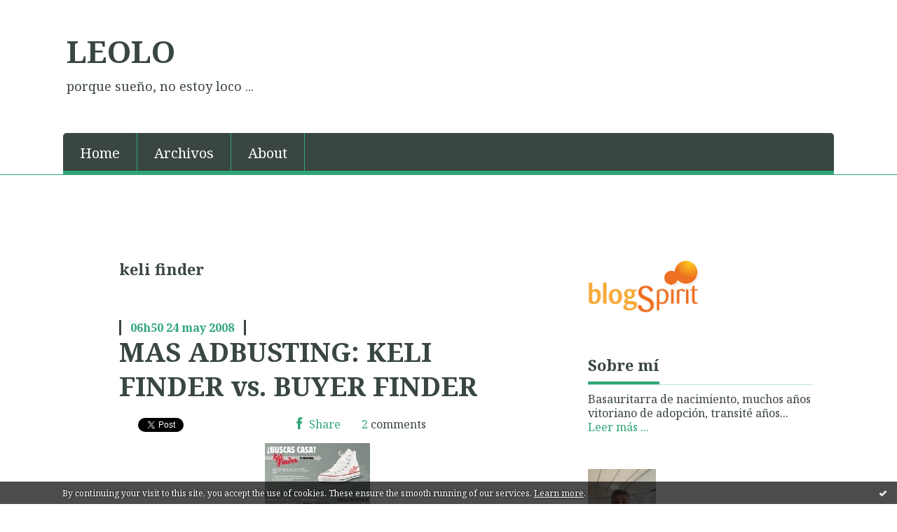

--- FILE ---
content_type: text/html; charset=utf-8
request_url: http://leolo.blogspirit.com/tag/keli+finder
body_size: 10248
content:
<!DOCTYPE html>
<!--[if lte IE 6]><html class="ie6 ie67 ie678" lang="es"><![endif]-->
<!--[if IE 7]><html class="ie7 ie67 ie678" lang="es"><![endif]-->
<!--[if IE 8]><html class="ie8 ie678" lang="es"><![endif]-->
<!--[if IE 9]><html class="ie9" lang="es"><![endif]-->
<!--[if (gt IE 9)|!(IE)]<!--><html lang="es"><!--<![endif]-->
<head>
<meta charset="UTF-8"/>
<title>keli finder - LEOLO</title>
<meta name="viewport" content="width=device-width,initial-scale=1"/>
<meta name="description" content="porque sueño, no estoy loco ..."/>
<meta name="keywords" content="keli finder, lozone"/>
<meta name="robots" content="index,follow"/>
<link rel="stylesheet" href="https://static.blogspirit.com/backend/skins/skin8/2da575.css"/>
<link rel="stylesheet" href="/style.css?1728297929"/>
<!--[if (gt IE 8)|!(IE)]<!-->
<link href="https://fonts.googleapis.com/css?family=Noto+Serif:400,400italic,700,700italic|" rel="stylesheet"/>
<!--<![endif]-->
<!--[if lte IE 8]>
<link href="https://fonts.googleapis.com/css?family=Noto+Serif:400" rel="stylesheet"/>
<link href="https://fonts.googleapis.com/css?family=Noto+Serif:400italic" rel="stylesheet"/>
<link href="https://fonts.googleapis.com/css?family=Noto+Serif:700" rel="stylesheet"/>
<link href="https://fonts.googleapis.com/css?family=Noto+Serif:700italic" rel="stylesheet"/>
<![endif]-->
<link rel="stylesheet" href="https://static.blogspirit.com/backend/css/font/font-awesome.min.css"/>
<!--[if IE 7]><link rel="stylesheet" href="https://static.blogspirit.com/backend/css/font/font-awesome-ie7.min.css"/><![endif]--><link rel="shortcut icon" href="https://static.blogspirit.com/backend/graphics/favicon.ico"/>
<link rel="alternate" type="application/atom+xml" title="Atom" href="http://leolo.blogspirit.com/atom.xml"/>
<link rel="alternate" type="application/rss+xml" title="RSS" href="http://leolo.blogspirit.com/index.rss"/>
<link rel="EditURI" type="application/rsd+xml" title="RSD" href="https://www.blogspirit.com/admin/rsd/98967"/>
<link rel="start" href="http://leolo.blogspirit.com/" title="Home"/>
<link rel="canonical" href="http://leolo.blogspirit.com/tag/keli+finder"/>
<!--[if lt IE 9]><script src="http://html5shiv.googlecode.com/svn/trunk/html5.js"></script><![endif]-->
<!-- start script --><script src="//platform.linkedin.com/in.js"></script><!-- end script --><style type="text/css">#banner-blogspirit-container img {    border-width: 0;}#banner-blogspirit-container {    border-bottom: 2px solid #7c7db4;    text-align: left;    background-color: #b6addb;    display: none;}#banner-blogspirit-left {    text-align: left;    background-color: transparent;    display: inline;}#banner-blogspirit-right {    float:right;    background-color:transparent;    display: inline;}</style>
<style type="text/css">
body {
margin-bottom: 0px;
}
#footer {
clear: both;
text-align: center;
font-size: 65%;
width: auto;
margin: 2em auto 0px auto;
color: #000;
line-height: 210%;
display: block;
padding: 5px 15px;
background: #fff;
border-top: 1px solid #000;
}
#footer a {
color: #000;
text-decoration: underline;
background-color: transparent;
display: inline;
}
#footer a:hover {
color: #000;
text-decoration: underline;
background-color: transparent;
display: inline;
}
</style>
</head><body id="page-tag" itemscope="itemscope" itemtype="http://schema.org/WebPage">
<div data-cookie="off"><p data-close><a href="#" title="I have read this message"><span class="ui-icon ui-icon-check">Ok</span></a></p><p data-text>By continuing your visit to this site, you accept the use of cookies. These ensure the smooth running of our services. <a href="http://starter.blogspirit.com/cookies.html" title="Learn more about cookies" target="_blank">Learn more</a>.</p></div><style>[data-cookie]{display:none;position:fixed;backface-visibility:hidden;bottom:0;left:0;width:100%;background:black;background:url([data-uri]);color:white;padding:.5em 0;text-align:center;z-index:9999;}
[data-cookie~="on"]{display:block;}
[data-cookie] p{color:white;font-size:12px;margin:0;padding:0 .5em;line-height:1.3em;text-shadow:1px 0 3px rgba(0,0,0,1);}
[data-cookie] a{color:white;}
[data-cookie] [data-text]{margin:1px auto 0;text-align:left;max-width:980px;}
[data-cookie] [data-close]{float:right;margin:0 .5em;}
[data-cookie] .ui-icon{background-image: url(//download.jqueryui.com/themeroller/images/ui-icons_ffffff_256x240.png);}
.ui-icon-check {background-position: -64px -144px;}
.ui-icon {height: 16px;width: 16px;}
.ui-icon {background-repeat: no-repeat;display: block;overflow: hidden;text-indent: -99999px;}
@media print {[data-cookie]{display:none;}}
</style>
<div class="wrapper">
<div class="container">
<!--[if lte IE 7><p class="alert">You are using an <strong>outdated</strong> browser. Please <a href="http://browsehappy.com/" target="_blank">upgrade your browser</a>.</p><![endif]-->
<a href="#content" class="skip-link" accesskey="s">Skip to content</a>
<header class="header-main" role="banner" itemscope="itemscope" itemtype="http://schema.org/WPHeader">
<div class="main-inner">
<!-- start top --><div class="row-fluid"><div class="span9"><!-- widget heading on -->
<div class="box box-heading" id="box-heading-11154">
<div class="box-header">
<h1><a href="http://leolo.blogspirit.com/">LEOLO</a></h1>
</div>
<div class="box-body">
<h2>porque sueño, no estoy loco ...</h2>
</div>
</div>
<!-- widget heading off --></div></div><div class="row-fluid"><div class="span12"><!-- widget menu on -->
<div role="navigation" class="box box-menu box-menu-sticky" id="box-menu-11156">
<div class="box-body">
<span class="menu-switcher" id="display-navigation"><i class="icon icon-reorder"></i></span><nav role="navigation" id="navigation-to-display">
<ul role="menu">
<li role="menuitem"><a href="/">Home</a></li>
<li class="masked-on-mobile" role="menuitem"><a href="/archives">Archivos</a></li>
<li role="menuitem"><a href="/about.html">About</a></li>
<li class="revealed-on-mobile" role="menuitem" tabindex="-1"><a href="http://leolo.blogspirit.com/">Notas</a></li>
<li class="revealed-on-mobile" role="menuitem" tabindex="-1"><a href="http://leolo.blogspirit.com/archives#archive-categories">Categorías</a></li><li class="revealed-on-mobile" role="menuitem" tabindex="-1"><a href="http://leolo.blogspirit.com/archives#archive-months">Archivos</a></li>
</ul>
</nav>
</div>
</div>
<!-- widget menu off --></div></div><!-- end top --></div>
</header>
<div class="body-main" role="main">
<div class="main-inner">
<div class="row-fluid">
<div class="span8">
<main role="main">
<article class="content" id="content" itemprop="mainContentOfPage">
<header class="content-header">
<h1>keli finder</h1>
</header>
<div class="content-body">
<ul role="list" class="articles-list">
<li role="listitem">
<!-- widget article on -->
<article class="box box-article" role="article" id="article1555187" itemscope="itemscope" itemtype="http://schema.org/BlogPosting" data-url="http://leolo.blogspirit.com/archive/2008/05/21/mas-adbusting-kellyfinder.html">
<header class="box-header">
<div class="pre-article-title">
<div><!-- start post 1 --><!-- end post 1 --></div>
</div>
<span class="date box-article-date">
<time pubdate="pubdate" datetime="2008-05-24T06:50:00" itemprop="datePublished">
<span class="date-hour-minute">06h50</span>
<span class="date-day">24</span>
<span class="date-month-year">may 2008</span>
</time>
</span>
<h1 itemprop="name headline"><a href="http://leolo.blogspirit.com/archive/2008/05/21/mas-adbusting-kellyfinder.html">MAS ADBUSTING: KELI FINDER vs. BUYER FINDER</a></h1>
<div class="post-article-title">
<div><!-- start post 2 --><span class="box-article-link box-article-linkedin">
<script type="IN/Share" data-url="http://leolo.blogspirit.com/archive/2008/05/21/mas-adbusting-kellyfinder.html"></script>
</span><span class="box-article-link box-article-twitter">
<a href="https://twitter.com/share" class="twitter-share-button" data-url="http://leolo.blogspirit.com/archive/2008/05/21/mas-adbusting-kellyfinder.html" data-text="MAS ADBUSTING: KELI FINDER vs. BUYER FINDER" data-lang="es" data-count="horizontal">Tweet</a>
<script>!function(d,s,id){var js,fjs=d.getElementsByTagName(s)[0],p=/^http:/.test(d.location)?'http':'https';if(!d.getElementById(id)){js=d.createElement(s);js.id=id;js.src=p+'://platform.twitter.com/widgets.js';fjs.parentNode.insertBefore(js,fjs);}}(document, 'script', 'twitter-wjs');</script>
</span><span class="box-article-link box-article-facebook-like">
<iframe src="https://www.facebook.com/plugins/like.php?href=http%3A%2F%2Fleolo.blogspirit.com%2Farchive%2F2008%2F05%2F21%2Fmas-adbusting-kellyfinder.html&amp;layout=button_count&amp;show_faces=false&amp;width=100&amp;action=like&amp;colorscheme=light" scrolling="no" frameborder="0" allowTransparency="true" style="width:100px;height:22px"></iframe>
</span><span class="box-article-link box-article-facebook-share">
<a href="http://www.facebook.com/share.php?u=http%3A%2F%2Fleolo.blogspirit.com%2Farchive%2F2008%2F05%2F21%2Fmas-adbusting-kellyfinder.html&amp;t=MAS+ADBUSTING%3A+KELI+FINDER+vs.+BUYER+FINDER" target="_blank" rel="nofollow">
<span class="icon icon-facebook"></span>
<span class="social-action">Share</span>
</a>
</span><span class="box-article-link box-article-comments">
<a href="http://leolo.blogspirit.com/archive/2008/05/21/mas-adbusting-kellyfinder.html#article-comments" rel="nofollow">
<span class="article-comments-pre"></span>
<span class="article-comments-count">2</span>&nbsp;<span class="article-comments-post">comments</span>
</a>
</span>
<!-- end post 2 --></div>
</div>
</header>
<section class="clearfix box-body" itemprop="articleBody">
<div style="text-align: center"> <div style="text-align: center"><a href="http://www.vivienda.es/es/index.php?option=com_content&amp;task=view&amp;id=542&amp;Itemid=178"><img name="media-193540" src="http://leolo.blogspirit.com/media/02/00/64a9fe4cbe4433638727d71d6d6ae121.jpg" alt="f03eaec905957e836cc3e1acd10d1eaa.jpg" style="margin: 0.7em 0px; border-width: 0px" id="media-193540" /></a></div> </div> <p><strong>¿Os acordáis de aquella campaña del Ministerio de la Vivienda en la que te regalaban unas zapatillas tipo Converse para que te pateases tu ciudad o pueblo a la búsqueda de una vivienda?</strong>La campaña debió ser tan contraproducente que hoy solo se puede encontrar un link en la web del Ministerio (<a href="http://www.vivienda.es/es/index.php?option=com_content&amp;task=view&amp;id=542&amp;Itemid=178">1</a>) y al portal <a href="http://www.kelifinder.com/">www.kelifinder.com</a> discretamente lo retiraron de la circulación.</p> <p><a href="http://buyerfinder.awardspace.com/"></a></p> <div style="text-align: center"><a href="http://buyerfinder.awardspace.com/"><img name="media-193541" width="150" src="http://leolo.blogspirit.com/media/00/01/1e2ec7906501c90717abbd67919b3091.png" alt="57916accd5fb1e51372c3612bba398a8.png" height="131" style="margin: 0.7em 0px; width: 150px; height: 131px; border-width: 0px" id="media-193541" /></a></div> <p>Pues bien, <strong>un grupo de contrapublicitarios-activistas políticos ha dado a luz el contraKeliFinder en la forma del</strong> <a href="http://buyerfinder.awardspace.com/"><strong>BUYER FINDER.</strong></a></p> <p><strong><font color="#000080">Este contranuncio dice tanto con tan pocas palabras ...</font></strong></p> <p><strong><font color="#000080">Gracias a sus autores.</font></strong></p> <p><span class="technoratitag"><span class="technoratitag"><span class="technoratitag"><strong><u>ARTICULOS ANTERIORES EN ESTE BLOG QUE TRATAN DE&nbsp;TEMAS RELACIONADOS&nbsp;Y QUE PUEDE INTERESARTE:</u></strong></span></span></span></p> <ul> <li><a href="http://leolo.blogspirit.com/archive/2008/05/20/adbusting-tambien-en-espa%C3%B1a.html">ADBUSTING TAMBIEN EN ESPAÑA</a></li> <li><span class="technoratitag"><a href="http://leolo.blogspirit.com/archive/2008/05/17/no-logo-de-naomi-klein.html">NO LOGO DE NAOMI KLEIN</a></span></li> </ul> <p><span class="technoratitag">Technorati Tags: <a rel="tag" href="http://www.technorati.com/tags/keli+finder">keli finder</a>, <a rel="tag" href="http://www.technorati.com/tags/buyer+finder">buyer finder</a>, <a rel="tag" href="http://www.technorati.com/tags/adbusting">adbusting</a>, <a rel="tag" href="http://www.technorati.com/tags/subvertising">subvertising</a>, <a rel="tag" href="http://www.technorati.com/tags/contrapublicidad">contrapublicidad</a>, <a rel="tag" href="http://www.technorati.com/tags/pol%C3%ADticas+p%C3%BAblicas+de+vivienda">políticas públicas de vivienda</a></span></p>
</section>
<section class="article-bottom">
<div><!-- start post 3 --><span class="box-article-link box-article-permalink">
<a href="http://leolo.blogspirit.com/archive/2008/05/21/mas-adbusting-kellyfinder.html" id="a0"><i class="icon icon-link"></i> Permalink</a>
</span><!-- widget categories on -->
<span class="box-article-link box-article-categories">Categories: <a href="http://leolo.blogspirit.com/vivienda_urbanismo_ot_y_ma">Vivienda, Urbanismo, OT y MA</a></span><!-- widget categories off --><!-- widget tags on -->
<span class="box-article-link box-article-tags" itemprop="keywords">Tags:  <a href="http://leolo.blogspirit.com/tag/keli+finder">keli finder</a>, <a href="http://leolo.blogspirit.com/tag/buyer+finder">buyer finder</a>, <a href="http://leolo.blogspirit.com/tag/adbusting">adbusting</a>, <a href="http://leolo.blogspirit.com/tag/subvertising">subvertising</a>, <a href="http://leolo.blogspirit.com/tag/contrapublicidad">contrapublicidad</a>, <a href="http://leolo.blogspirit.com/tag/pol%C3%ADticas+p%C3%BAblicas+de+vivienda">políticas públicas de vivienda</a></span><!-- widget tags off --><!-- end post 3 --></div>
</section>
<footer class="box-footer">
</footer>
</article>
<!-- widget article off --></li>
</ul>
</div>
<footer class="content-footer">
</footer>
</article>
</main>
</div>
<div class="span4">
<aside role="complementary" class="aside aside-1" itemscope="itemscope" itemtype="http://schema.org/WPSideBar">
<!-- start column 1 --><!-- widget powered by on -->
<article class="box box-by" id="box-by-56631">
<div class="box-body">
<p class="description">
<a href="https://www.blogspirit.com/" class="by-blogspirit"><img src="https://static.blogspirit.com/backend/images/front/blogspirit.png" alt=""/></a>
</p>
</div>
</article>
<!-- widget powered by off --><!-- widget about on -->
<article class="box box-about" id="box-about-11124">
<header class="box-header">
<h1><i class="icon icon-info-sign"></i><span class="box-title-text">Sobre mí</span></h1>
</header>
<div class="box-body">
<p class="description" itemscope="itemscope" itemtype="http://schema.org/AboutPage">
<span itemprop="description"> Basauritarra de nacimiento, muchos años vitoriano de adopción, transité años...</span>
<a href="http://leolo.blogspirit.com/about.html" itemprop="url">
Leer más ...</a>
</p>
</div>
</article>
<!-- widget about off --><!-- widget yourphoto on -->
<article class="box box-photo" id="box-photo-11145">
<div class="box-body">
<figure>
<span class="picture">
<img src="http://leolo.blogspirit.com/media/01/01/2794447139.jpg" width="97" height="130" alt="Javier Burón Cuadrado"/>
</span>
</figure>
</div>
</article>
<!-- widget yourphoto off -->
<!-- widget custom on -->
<article class="box box-custom" id="box-custom-11179">
<div class="box-body clearfix">
<a href="http://www.linkedin.com/profile/edit?trk=hb_tab_pro_top//" target="_blank">Mi Linkedin</a><br/>
</div>
</article>
<!-- widget custom off --><!-- widget custom on -->
<article class="box box-custom" id="box-custom-11176">
<div class="box-body clearfix">
<a href="https://twitter.com/javierburonc/" target="_blank">Mi Twitter</a><br/>
</div>
</article>
<!-- widget custom off --><!-- widget custom on -->
<article class="box box-custom" id="box-custom-11175">
<div class="box-body clearfix">
<a href="https://www.facebook.com/home.php#!/profile.php?id=100001200701039/" target="_blank">Mi Facebook</a><br/>
</div>
</article>
<!-- widget custom off --><!-- widget custom on -->
<article class="box box-custom" id="box-custom-11174">
<div class="box-body clearfix">
<a href="http://www.slideshare.net/javierburonc/" target="_blank">Mi Slideshare</a><br/>
</div>
</article>
<!-- widget custom off --><!-- widget posts on -->
<article class="box box-post" id="box-post-11147">
<header class="box-header">
<h1><i class="icon icon-comment"></i><span class="box-title-text">Notas recientes</span></h1>
</header>
<div class="box-body">
<ul role="list" class="list-dated recent-posts-list">
<li role="listitem">
<article class="recent-post" role="article" id="recent-post3136669" itemscope="itemscope" itemtype="http://schema.org/BlogPosting" data-url="http://leolo.blogspirit.com/archive/2019/04/12/cinco-pensamientos-magicos-a-evitar-en-materia-de-vivienda-y-3136669.html">
<header class="recent-post-header">
<span class="date recent-post-date">
<time pubdate="pubdate" datetime="2019-04-12T08:12:00" itemprop="datePublished">
<span class="date-hour-minute">08h12</span>
<span class="date-day">12</span>
<span class="date-month-year">abr 2019</span>
</time>
</span>
<h1 class="recent-post-title"><a href="http://leolo.blogspirit.com/archive/2019/04/12/cinco-pensamientos-magicos-a-evitar-en-materia-de-vivienda-y-3136669.html">CINCO PENSAMIENTOS MAGICOS A EVITAR EN MATERIA...</a></h1>
</header>
<div class="recent-post-body">
<p>   
Esta semana  eldiario.es  me ha publicado un...<p>
</div>
</article>
</li>
<li role="listitem">
<article class="recent-post" role="article" id="recent-post3136575" itemscope="itemscope" itemtype="http://schema.org/BlogPosting" data-url="http://leolo.blogspirit.com/archive/2019/04/09/el-nuevo-decreto-ley-de-vivienda-de-la-generalitat-muchos-ma-3136575.html">
<header class="recent-post-header">
<span class="date recent-post-date">
<time pubdate="pubdate" datetime="2019-03-29T08:49:00" itemprop="datePublished">
<span class="date-hour-minute">08h49</span>
<span class="date-day">29</span>
<span class="date-month-year">mar 2019</span>
</time>
</span>
<h1 class="recent-post-title"><a href="http://leolo.blogspirit.com/archive/2019/04/09/el-nuevo-decreto-ley-de-vivienda-de-la-generalitat-muchos-ma-3136575.html">EL NUEVO DECRETO LEY DE VIVIENDA DE LA...</a></h1>
</header>
<div class="recent-post-body">
<p>   
Recientemente ha sido aprobado un nuevo decreto...<p>
</div>
</article>
</li>
<li role="listitem">
<article class="recent-post" role="article" id="recent-post3135708" itemscope="itemscope" itemtype="http://schema.org/BlogPosting" data-url="http://leolo.blogspirit.com/archive/2019/03/25/foro-de-vivienda-y-rehabilitacion-de-barcelona-fhar2019-3135708.html">
<header class="recent-post-header">
<span class="date recent-post-date">
<time pubdate="pubdate" datetime="2019-03-24T21:11:00" itemprop="datePublished">
<span class="date-hour-minute">21h11</span>
<span class="date-day">24</span>
<span class="date-month-year">mar 2019</span>
</time>
</span>
<h1 class="recent-post-title"><a href="http://leolo.blogspirit.com/archive/2019/03/25/foro-de-vivienda-y-rehabilitacion-de-barcelona-fhar2019-3135708.html">FORO DE VIVIENDA Y REHABILITACION DE BARCELONA...</a></h1>
</header>
<div class="recent-post-body">
<p>   
Ya pasó la semana del Foro de Vivienda y...<p>
</div>
</article>
</li>
<li role="listitem">
<article class="recent-post" role="article" id="recent-post3135707" itemscope="itemscope" itemtype="http://schema.org/BlogPosting" data-url="http://leolo.blogspirit.com/archive/2019/03/24/los-precios-del-alquiler-de-vivienda-tocan-techo-en-barcelon-3135707.html">
<header class="recent-post-header">
<span class="date recent-post-date">
<time pubdate="pubdate" datetime="2019-02-28T20:36:00" itemprop="datePublished">
<span class="date-hour-minute">20h36</span>
<span class="date-day">28</span>
<span class="date-month-year">feb 2019</span>
</time>
</span>
<h1 class="recent-post-title"><a href="http://leolo.blogspirit.com/archive/2019/03/24/los-precios-del-alquiler-de-vivienda-tocan-techo-en-barcelon-3135707.html">LOS PRECIOS DEL ALQUILER DE VIVIENDA TOCAN...</a></h1>
</header>
<div class="recent-post-body">
<p>   
Hace unos días Josep María Montaner, Regidor de...<p>
</div>
</article>
</li>
<li role="listitem">
<article class="recent-post" role="article" id="recent-post3135705" itemscope="itemscope" itemtype="http://schema.org/BlogPosting" data-url="http://leolo.blogspirit.com/archive/2019/03/24/nada-de-recortes-en-rehabiltacion-en-la-ciudad-de-barcelona-3135705.html">
<header class="recent-post-header">
<span class="date recent-post-date">
<time pubdate="pubdate" datetime="2019-02-03T19:58:00" itemprop="datePublished">
<span class="date-hour-minute">19h58</span>
<span class="date-day">03</span>
<span class="date-month-year">feb 2019</span>
</time>
</span>
<h1 class="recent-post-title"><a href="http://leolo.blogspirit.com/archive/2019/03/24/nada-de-recortes-en-rehabiltacion-en-la-ciudad-de-barcelona-3135705.html">NADA DE RECORTES EN REHABILTACION (en la ciudad...</a></h1>
</header>
<div class="recent-post-body">
<p>   
El pasado día 7 de febrero Josep María Montaner,...<p>
</div>
</article>
</li>
<li role="listitem">
<article class="recent-post" role="article" id="recent-post3127753" itemscope="itemscope" itemtype="http://schema.org/BlogPosting" data-url="http://leolo.blogspirit.com/archive/2018/12/23/ciclo-pensar-barcelona-del-cercle-d-economia-vivienda-y-cohe-3127753.html">
<header class="recent-post-header">
<span class="date recent-post-date">
<time pubdate="pubdate" datetime="2018-11-21T12:31:00" itemprop="datePublished">
<span class="date-hour-minute">12h31</span>
<span class="date-day">21</span>
<span class="date-month-year">nov 2018</span>
</time>
</span>
<h1 class="recent-post-title"><a href="http://leolo.blogspirit.com/archive/2018/12/23/ciclo-pensar-barcelona-del-cercle-d-economia-vivienda-y-cohe-3127753.html">CICLO "PENSAR BARCELONA" DEL CERCLE D'ECONOMIA:...</a></h1>
</header>
<div class="recent-post-body">
<p>   
El pasado 7 de noviembre el  Cercle d'Economía ,...<p>
</div>
</article>
</li>
<li role="listitem">
<article class="recent-post" role="article" id="recent-post3136670" itemscope="itemscope" itemtype="http://schema.org/BlogPosting" data-url="http://leolo.blogspirit.com/archive/2019/04/12/se-busca-socio-privado-para-empresa-mixta-metropolitana-de-a-3136670.html">
<header class="recent-post-header">
<span class="date recent-post-date">
<time pubdate="pubdate" datetime="2018-11-08T08:27:00" itemprop="datePublished">
<span class="date-hour-minute">08h27</span>
<span class="date-day">08</span>
<span class="date-month-year">nov 2018</span>
</time>
</span>
<h1 class="recent-post-title"><a href="http://leolo.blogspirit.com/archive/2019/04/12/se-busca-socio-privado-para-empresa-mixta-metropolitana-de-a-3136670.html">SE BUSCA SOCIO PRIVADO PARA EMPRESA MIXTA...</a></h1>
</header>
<div class="recent-post-body">
<p>   
Esta semana La Vanguardia me ha publicado un  breve...<p>
</div>
</article>
</li>
<li role="listitem">
<article class="recent-post" role="article" id="recent-post3127723" itemscope="itemscope" itemtype="http://schema.org/BlogPosting" data-url="http://leolo.blogspirit.com/archive/2018/12/22/politicas-publicas-de-vivienda-no-silver-bullet-no-shortcuts-3127723.html">
<header class="recent-post-header">
<span class="date recent-post-date">
<time pubdate="pubdate" datetime="2018-10-27T11:37:00" itemprop="datePublished">
<span class="date-hour-minute">11h37</span>
<span class="date-day">27</span>
<span class="date-month-year">oct 2018</span>
</time>
</span>
<h1 class="recent-post-title"><a href="http://leolo.blogspirit.com/archive/2018/12/22/politicas-publicas-de-vivienda-no-silver-bullet-no-shortcuts-3127723.html">POLITICAS PUBLICAS LOCALES DE VIVIENDA: NO...</a></h1>
</header>
<div class="recent-post-body">
<p>   
Con demasiada frecuencia se leen y escuchan...<p>
</div>
</article>
</li>
<li role="listitem">
<article class="recent-post" role="article" id="recent-post3125140" itemscope="itemscope" itemtype="http://schema.org/BlogPosting" data-url="http://leolo.blogspirit.com/archive/2018/10/12/acuerdo-psoe-up-ecp-em-pge2019-apuntes-sobre-las-medidas-en-3125140.html">
<header class="recent-post-header">
<span class="date recent-post-date">
<time pubdate="pubdate" datetime="2018-10-13T19:42:00" itemprop="datePublished">
<span class="date-hour-minute">19h42</span>
<span class="date-day">13</span>
<span class="date-month-year">oct 2018</span>
</time>
</span>
<h1 class="recent-post-title"><a href="http://leolo.blogspirit.com/archive/2018/10/12/acuerdo-psoe-up-ecp-em-pge2019-apuntes-sobre-las-medidas-en-3125140.html">ACUERDO PSOE - UP/ECP/EM PGE2019: APUNTES (de...</a></h1>
</header>
<div class="recent-post-body">
<p>   
La noche del miércoles al jueves el Presidente...<p>
</div>
</article>
</li>
<li role="listitem">
<article class="recent-post" role="article" id="recent-post3120359" itemscope="itemscope" itemtype="http://schema.org/BlogPosting" data-url="http://leolo.blogspirit.com/archive/2018/09/29/encuentro-sobre-cohousing-cohabitatge-en-barcelona-3120359.html">
<header class="recent-post-header">
<span class="date recent-post-date">
<time pubdate="pubdate" datetime="2018-09-29T10:38:00" itemprop="datePublished">
<span class="date-hour-minute">10h38</span>
<span class="date-day">29</span>
<span class="date-month-year">sep 2018</span>
</time>
</span>
<h1 class="recent-post-title"><a href="http://leolo.blogspirit.com/archive/2018/09/29/encuentro-sobre-cohousing-cohabitatge-en-barcelona-3120359.html">ENCUENTRO SOBRE COHOUSING/COHABITATGE EN BARCELONA</a></h1>
</header>
<div class="recent-post-body">
<p>   
El pasado sábado, algunas personas del equipo de...<p>
</div>
</article>
</li>
</ul>
</div>
</article>
<!-- widget posts off --><!-- widget comments on -->
<article class="box box-comment" id="box-comment-11134">
<header class="box-header">
<h1><i class="icon icon-comments"></i><span class="box-title-text">Comentarios recientes</span></h1>
</header>
<div class="box-body">
<ul role="list" class="list-dated recent-comments-list">
<li role="listitem">
<article class="recent-comment" role="article" id="recent-comment3070291" itemscope="itemscope" itemtype="http://schema.org/BlogPosting" data-url="http://leolo.blogspirit.com/archive/2019/03/25/foro-de-vivienda-y-rehabilitacion-de-barcelona-fhar2019-3135708.html#c3070291">
<header class="recent-comment-header">
<span class="date recent-comment-date">
<time pubdate="pubdate" datetime="2019-03-26T15:52:44" itemprop="datePublished">
<span class="date-hour-minute">15h52</span>
<span class="date-day">26</span>
<span class="date-month-year">mar 2019</span>
</time>
</span>
<h1 class="recent-comment-title"><a href="http://leolo.blogspirit.com/archive/2019/03/25/foro-de-vivienda-y-rehabilitacion-de-barcelona-fhar2019-3135708.html#c3070291">Humberto</a> en <a href="http://leolo.blogspirit.com/archive/2019/03/25/foro-de-vivienda-y-rehabilitacion-de-barcelona-fhar2019-3135708.html">FORO DE VIVIENDA Y REHABILITACION DE BARCELONA...</a></h1>
</header>
<div class="recent-comment-body">
<p>Javier Buron Cuadrado.
Institut Municipal de l´Habitatge...<p>
</div>
</article>
</li>
<li role="listitem">
<article class="recent-comment" role="article" id="recent-comment3056970" itemscope="itemscope" itemtype="http://schema.org/BlogPosting" data-url="http://leolo.blogspirit.com/archive/2018/09/29/encuentro-sobre-cohousing-cohabitatge-en-barcelona-3120359.html#c3056970">
<header class="recent-comment-header">
<span class="date recent-comment-date">
<time pubdate="pubdate" datetime="2018-10-04T15:29:15" itemprop="datePublished">
<span class="date-hour-minute">15h29</span>
<span class="date-day">04</span>
<span class="date-month-year">oct 2018</span>
</time>
</span>
<h1 class="recent-comment-title"><a href="http://leolo.blogspirit.com/archive/2018/09/29/encuentro-sobre-cohousing-cohabitatge-en-barcelona-3120359.html#c3056970">Cristina Cuesta Lerín</a> en <a href="http://leolo.blogspirit.com/archive/2018/09/29/encuentro-sobre-cohousing-cohabitatge-en-barcelona-3120359.html">ENCUENTRO SOBRE COHOUSING/COHABITATGE EN BARCELONA</a></h1>
</header>
<div class="recent-comment-body">
<p>Gracias, Javier. 
Felicidades Barcelona por el empuje a...<p>
</div>
</article>
</li>
<li role="listitem">
<article class="recent-comment" role="article" id="recent-comment3054097" itemscope="itemscope" itemtype="http://schema.org/BlogPosting" data-url="http://leolo.blogspirit.com/archive/2018/09/11/first-thing-first-produccion-municipal-de-vpo-para-alquiler-3119764.html#c3054097">
<header class="recent-comment-header">
<span class="date recent-comment-date">
<time pubdate="pubdate" datetime="2018-09-24T12:41:29" itemprop="datePublished">
<span class="date-hour-minute">12h41</span>
<span class="date-day">24</span>
<span class="date-month-year">sep 2018</span>
</time>
</span>
<h1 class="recent-comment-title"><a href="http://leolo.blogspirit.com/archive/2018/09/11/first-thing-first-produccion-municipal-de-vpo-para-alquiler-3119764.html#c3054097">Leolo</a> en <a href="http://leolo.blogspirit.com/archive/2018/09/11/first-thing-first-produccion-municipal-de-vpo-para-alquiler-3119764.html">FIRST THINGS FIRST: PRODUCCION MUNICIPAL DE VPO...</a></h1>
</header>
<div class="recent-comment-body">
<p>Gracias por tu comentario Alberto. Como sabes si tan...<p>
</div>
</article>
</li>
<li role="listitem">
<article class="recent-comment" role="article" id="recent-comment3053348" itemscope="itemscope" itemtype="http://schema.org/BlogPosting" data-url="http://leolo.blogspirit.com/archive/2018/09/11/first-thing-first-produccion-municipal-de-vpo-para-alquiler-3119764.html#c3053348">
<header class="recent-comment-header">
<span class="date recent-comment-date">
<time pubdate="pubdate" datetime="2018-09-12T16:51:51" itemprop="datePublished">
<span class="date-hour-minute">16h51</span>
<span class="date-day">12</span>
<span class="date-month-year">sep 2018</span>
</time>
</span>
<h1 class="recent-comment-title"><a href="http://leolo.blogspirit.com/archive/2018/09/11/first-thing-first-produccion-municipal-de-vpo-para-alquiler-3119764.html#c3053348">alberto sanchis</a> en <a href="http://leolo.blogspirit.com/archive/2018/09/11/first-thing-first-produccion-municipal-de-vpo-para-alquiler-3119764.html">FIRST THINGS FIRST: PRODUCCION MUNICIPAL DE VPO...</a></h1>
</header>
<div class="recent-comment-body">
<p>Un ewfuerzo titánicoo con un equippo que sera èxceelente....<p>
</div>
</article>
</li>
<li role="listitem">
<article class="recent-comment" role="article" id="recent-comment2960391" itemscope="itemscope" itemtype="http://schema.org/BlogPosting" data-url="http://leolo.blogspirit.com/archive/2016/10/23/plan-estrategico-de-vivienda-del-ayuntamiento-de-barcelona-2-3081912.html#c2960391">
<header class="recent-comment-header">
<span class="date recent-comment-date">
<time pubdate="pubdate" datetime="2016-11-21T15:41:28" itemprop="datePublished">
<span class="date-hour-minute">15h41</span>
<span class="date-day">21</span>
<span class="date-month-year">nov 2016</span>
</time>
</span>
<h1 class="recent-comment-title"><a href="http://leolo.blogspirit.com/archive/2016/10/23/plan-estrategico-de-vivienda-del-ayuntamiento-de-barcelona-2-3081912.html#c2960391">krypton</a> en <a href="http://leolo.blogspirit.com/archive/2016/10/23/plan-estrategico-de-vivienda-del-ayuntamiento-de-barcelona-2-3081912.html">PLAN ESTRATEGICO DE VIVIENDA DEL AYUNTAMIENTO...</a></h1>
</header>
<div class="recent-comment-body">
<p>Muchos planes, muchas leyes y cobrar muchos impuestos es...<p>
</div>
</article>
</li>
<li role="listitem">
<article class="recent-comment" role="article" id="recent-comment2953582" itemscope="itemscope" itemtype="http://schema.org/BlogPosting" data-url="http://leolo.blogspirit.com/archive/2016/03/29/regulacion-del-mercado-de-alquiler-privado-en-europa-usan-mu-3069680.html#c2953582">
<header class="recent-comment-header">
<span class="date recent-comment-date">
<time pubdate="pubdate" datetime="2016-09-02T17:40:35" itemprop="datePublished">
<span class="date-hour-minute">17h40</span>
<span class="date-day">02</span>
<span class="date-month-year">sep 2016</span>
</time>
</span>
<h1 class="recent-comment-title"><a href="http://leolo.blogspirit.com/archive/2016/03/29/regulacion-del-mercado-de-alquiler-privado-en-europa-usan-mu-3069680.html#c2953582">Carmelina Curiosa</a> en <a href="http://leolo.blogspirit.com/archive/2016/03/29/regulacion-del-mercado-de-alquiler-privado-en-europa-usan-mu-3069680.html">DEBATAMOS SOBRE EL ALQUILER EN TIEMPOS DE...</a></h1>
</header>
<div class="recent-comment-body">
<p>Saludos desde Madrid, me ha gustado el artículo porque...<p>
</div>
</article>
</li>
<li role="listitem">
<article class="recent-comment" role="article" id="recent-comment2941067" itemscope="itemscope" itemtype="http://schema.org/BlogPosting" data-url="http://leolo.blogspirit.com/archive/2015/11/16/la-mesa-de-la-vivienda-cooperativa-de-barcelona-3066086.html#c2941067">
<header class="recent-comment-header">
<span class="date recent-comment-date">
<time pubdate="pubdate" datetime="2016-03-24T11:23:47" itemprop="datePublished">
<span class="date-hour-minute">11h23</span>
<span class="date-day">24</span>
<span class="date-month-year">mar 2016</span>
</time>
</span>
<h1 class="recent-comment-title"><a href="http://leolo.blogspirit.com/archive/2015/11/16/la-mesa-de-la-vivienda-cooperativa-de-barcelona-3066086.html#c2941067">leolo</a> en <a href="http://leolo.blogspirit.com/archive/2015/11/16/la-mesa-de-la-vivienda-cooperativa-de-barcelona-3066086.html">LA MESA DE LA VIVIENDA COOPERATIVA DE BARCELONA</a></h1>
</header>
<div class="recent-comment-body">
<p>Pol, ojalá así sea. 
Anotada queda tu oportuna...<p>
</div>
</article>
</li>
<li role="listitem">
<article class="recent-comment" role="article" id="recent-comment2940190" itemscope="itemscope" itemtype="http://schema.org/BlogPosting" data-url="http://leolo.blogspirit.com/archive/2015/11/16/la-mesa-de-la-vivienda-cooperativa-de-barcelona-3066086.html#c2940190">
<header class="recent-comment-header">
<span class="date recent-comment-date">
<time pubdate="pubdate" datetime="2016-03-14T10:39:51" itemprop="datePublished">
<span class="date-hour-minute">10h39</span>
<span class="date-day">14</span>
<span class="date-month-year">mar 2016</span>
</time>
</span>
<h1 class="recent-comment-title"><a href="http://leolo.blogspirit.com/archive/2015/11/16/la-mesa-de-la-vivienda-cooperativa-de-barcelona-3066086.html#c2940190">Pol</a> en <a href="http://leolo.blogspirit.com/archive/2015/11/16/la-mesa-de-la-vivienda-cooperativa-de-barcelona-3066086.html">LA MESA DE LA VIVIENDA COOPERATIVA DE BARCELONA</a></h1>
</header>
<div class="recent-comment-body">
<p>Hola Javier,
Estoy convencido que el modelo...<p>
</div>
</article>
</li>
</ul>
</div>
</article>
<!-- widget comments off -->
<!-- widget populartags on -->
<article class="box box-tag" id="box-tag-11151">
<header class="box-header">
<h1><i class="icon icon-tags"></i><span class="box-title-text">Tags más populares</span></h1>
</header>
<div class="box-body">
<ul class="popular-tags-list" role="list">
<li role="listitem"><a href="http://leolo.blogspirit.com/tag/vivienda+protegida" class="tag-6">vivienda protegida</a></li>
<li role="listitem"><a href="http://leolo.blogspirit.com/tag/Ezker+Batua+Berdeak" class="tag-8">Ezker Batua Berdeak</a></li>
<li role="listitem"><a href="http://leolo.blogspirit.com/tag/servicio+p%C3%BAblico+de+vivienda" class="tag-10">servicio público de vivienda</a></li>
<li role="listitem"><a href="http://leolo.blogspirit.com/tag/alquiler" class="tag-8">alquiler</a></li>
<li role="listitem"><a href="http://leolo.blogspirit.com/tag/pol%C3%ADticas+p%C3%BAblicas+de+vivienda" class="tag-7">políticas públicas de vivienda</a></li>
<li role="listitem"><a href="http://leolo.blogspirit.com/tag/derecho+a+la+vivienda" class="tag-10">derecho a la vivienda</a></li>
<li role="listitem"><a href="http://leolo.blogspirit.com/tag/rehabilitaci%C3%B3n" class="tag-10">rehabilitación</a></li>
<li role="listitem"><a href="http://leolo.blogspirit.com/tag/Gobierno+Vasco" class="tag-1">Gobierno Vasco</a></li>
<li role="listitem"><a href="http://leolo.blogspirit.com/tag/Euskadi" class="tag-9">Euskadi</a></li>
<li role="listitem"><a href="http://leolo.blogspirit.com/tag/vivienda" class="tag-7">vivienda</a></li>
</ul>
</div>
</article>
<!-- widget populartags off --><!-- widget albums on -->
<!-- widget albums off --><!-- widget newsletter on -->
<article class="box box-newsletter" id="box-newsletter-11141">
<header class="box-header">
<h1><i class="icon icon-envelope-alt"></i><span class="box-title-text">Boletín de noticias</span></h1>
</header>
<div class="box-body">
<form action="/apps/newsletter/index.php" method="post" name="form-newsletter-box-newsletter-11141" id="form-newsletter-box-newsletter-11141" class="form-newsletter">
<p class="form-action">
<span class="row-fluid">
<span class="span12">
<span class="form-field">
<label for="newsletter-subscribe-box-newsletter-11141" class="label-radio">
<input name="subscribe" id="newsletter-subscribe-box-newsletter-11141" type="radio" class="radio" value="1" checked="checked"/>
<span class="label-text">Suscribir</span>
</label>
</span>
<span class="form-field">
<label for="newsletter-unsubscribe-box-newsletter-11141" class="label-radio">
<input name="subscribe" id="newsletter-unsubscribe-box-newsletter-11141" type="radio" class="radio" value="0"/>
<span class="label-text">Darse de baja</span>
</label>
</span>
</span>
</span>
</p>
<p class="form-submit">
<span class="row-fluid">
<span class="span10">
<span class="form-field">
<input name="email" id="newsletter-email-box-newsletter-11141" type="email" placeholder="Type your email address" required="required"/>
</span>
</span>
<span class="span2">
<span class="form-button">
<input name="newsletter-submit-box-newsletter-11141" id="newsletter-submit-box-newsletter-11141" class="button" type="submit" value="OK"/>
<input type="hidden" name="signature" id="newsletter-signature-box-newsletter-11141" value="e1ade52a185ee9f0b4dd8a692b2cef044a5fdd79"/>
</span>
</span>
</span>
</p>
</form>
</div>
</article>
<!-- widget newsletter off --><!-- widget pages on -->
<!-- widget pages off --><!-- widget search on -->
<article class="box box-search" id="box-search-11148">
<header class="box-header">
<h1><i class="icon icon-search"></i><span class="box-title-text">Buscar</span></h1>
</header>
<div class="box-body">
<form class="form-search" name="form-box-search-11148" id="form-box-search-11148" role="search" method="get" action="/apps/search">
<p class="form-submit">
<span class="row-fluid">
<span class="span10">
<span class="form-field">
<input name="s" id="search-field-box-search-11148" type="search" placeholder="Type your search term" required="required"/>
<label class="error" for="search-field-box-search-11148" style="display:none"></label>
</span>
</span>
<span class="span2">
<span class="form-button">
<input name="search-submit-box-search-11148" id="search-submit-box-search-11148" class="button" type="submit" value="OK"/>
</span>
</span>
</span>
</p>
</form>
</div>
</article>
<!-- widget search off --><!-- widget sharing on -->
<article class="box box-sharing" id="box-sharing-11149">
<div class="box-body">
<ul role="list" class="sharing-list">
<li role="listitem"><a href="http://leolo.blogspirit.com/apps/contact/index.php" title="Email"><span class="icon-container"><i class="icon icon-envelope"></i><span class="mask-text">Email</span></span></a></li>
</ul>
</div>
</article>
<!-- widget sharing off --><!-- widget syndication on -->
<article class="box box-syndication" id="box-syndication-11150">
<div class="box-body">
<ul role="list" class="syndications-list">
<li role="listitem"><a href="http://leolo.blogspirit.com/index.rss" class="syndication-rss"><i class="icon icon-rss"></i> <span class="syndication-details">Subscribe to RSS</span></a></li>
<li role="listitem"><a href="http://leolo.blogspirit.com/atom.xml" class="syndication-xml"><i class="icon icon-rss"></i> <span class="syndication-details">Subscribe to ATOM</span></a></li>
</ul>
</div>
</article>
<!-- widget syndication off --><!-- widget custom on -->
<article class="box box-custom" id="box-custom-11173">
<header class="box-header">
<h1><i class="icon icon-star-empty"></i><span class="box-title-text">ADVERTENCIA LEGAL</span></h1>
</header>
<div class="box-body clearfix">
El autor no se hace responsable de los comentarios realizados por los internautas que visitan este blog. De los mismos son responsables unicamente sus autores. En todo caso, el autor de este blog se reserva el derecho a banear a aquellos internautas que alteren el buen tono y desarrollo de los debates. De la misma manera, el autor del este blog baneará a aquellos internautas que bordeen los tipos penales de la calumnia y la injuria.
</div>
</article>
<!-- widget custom off --><!-- end column 1 --></aside>
</div>
</div>
</div>
</div>
<footer class="footer-main" role="contentinfo" itemscope="itemscope" itemtype="http://schema.org/WPFooter">
<div class="main-inner">
<!-- start bottom --><div class="row-fluid"><div class="span6"><!-- widget heading on -->
<div class="box box-heading" id="box-heading-11158">
<div class="box-header">
<h1><a href="http://leolo.blogspirit.com/">LEOLO</a></h1>
</div>
<div class="box-body">
<h2>porque sueño, no estoy loco ...</h2>
</div>
</div>
<!-- widget heading off --></div><div class="span6"><!-- widget sharing on -->
<div class="box box-sharing" id="box-sharing-11160">
<div class="box-body">
<ul role="list" class="sharing-list">
<li role="listitem"><a href="http://leolo.blogspirit.com/apps/contact/index.php" title="Email"><span class="icon-container"><i class="icon icon-envelope"></i><span class="mask-text">Email</span></span></a></li>
</ul>
</div>
</div>
<!-- widget sharing off --></div></div><div class="row-fluid"><div class="span12"><!-- widget menu on -->
<div role="navigation" class="box box-menu" id="box-menu-11159">
<div class="box-body">
<nav role="navigation">
<ul role="menu">
<li role="menuitem"><a href="/">Home</a></li>
<li class="masked-on-mobile" role="menuitem"><a href="/archives">Archivos</a></li>
<li role="menuitem"><a href="/about.html">About</a></li>
<li class="revealed-on-mobile" role="menuitem" tabindex="-1"><a href="http://leolo.blogspirit.com/">Notas</a></li>
<li class="revealed-on-mobile" role="menuitem" tabindex="-1"><a href="http://leolo.blogspirit.com/archives#archive-categories">Categorías</a></li><li class="revealed-on-mobile" role="menuitem" tabindex="-1"><a href="http://leolo.blogspirit.com/archives#archive-months">Archivos</a></li>
</ul>
</nav>
</div>
</div>
<!-- widget menu off --></div></div><!-- end bottom --></div>
</footer>
</div>
</div>
<script src="//ajax.googleapis.com/ajax/libs/jquery/1.11.1/jquery.min.js"></script>
<script src="//cdnjs.cloudflare.com/ajax/libs/jquery-cookie/1.3.1/jquery.cookie.js"></script>
<script src="//ajax.aspnetcdn.com/ajax/jquery.validate/1.11.1/jquery.validate.min.js"></script>
<script src="//ajax.aspnetcdn.com/ajax/jquery.validate/1.11.1/localization/messages_es.js"></script><script src="https://static.blogspirit.com/backend/javascript/front/bs.js"></script>
<!--[if (gte IE 6)&(lte IE 8)]>
<script src="https://static.blogspirit.com/backend/javascript/front/selectivizr-min.js"></script>
<![endif]-->
<!--[if lte IE 9]>
<script src="https://static.blogspirit.com/backend/javascript/front/jquery.placeholder.js"></script>
<script>
jQuery('input, textarea').placeholder();
</script>
<![endif]-->
<!-- start script -->
<script>
(function() {
var po = document.createElement('script'); po.async = true;
po.src = 'https://apis.google.com/js/plusone.js?onload=onLoadCallback';
var s = document.getElementsByTagName('script')[0]; s.parentNode.insertBefore(po, s);
})();
</script>
<!-- end script --><script>
if(typeof jQuery == 'function' && jQuery('div[data-cookie]').length) {
  jQuery('p[data-close] a').on('click', function (event) {
    event.preventDefault();
    jQuery('div[data-cookie]').attr('data-cookie', 'off');
    var d = new Date();
    d.setTime(d.getTime() + (86400000 * 365));
    document.cookie = 'cookies_message=hide; expires=' + d.toGMTString() + '; path=/';
  });
} else if(typeof $$ == 'function' && $$('div[data-cookie]').length) {
  $$('p[data-close] a')[0].observe('click', function (event) {
    event.preventDefault();
    $$('div[data-cookie]')[0].setAttribute('data-cookie', 'off');
    var d = new Date();
    d.setTime(d.getTime() + (86400000 * 365));
    document.cookie = 'cookies_message=hide; expires=' + d.toGMTString() + '; path=/';
  });
}
if (!document.cookie.replace(new RegExp("(?:(?:^|.*;)\\s*cookies_message\\s*\\=\\s*([^;]*).*$)|^.*$"), "$1")) {
  if(typeof jQuery == 'function') {
    jQuery('div[data-cookie]').attr('data-cookie', 'on');
  } else if(typeof $$ == 'function') {
    $$('div[data-cookie]')[0].setAttribute('data-cookie', 'on');
  }
}
</script>
<div id="footer">
<a rel="nofollow" href="http://starter.blogspirit.com/es/moderate.php?blog_url=http%3A%2F%2Fleolo.blogspirit.com%2F">Señalar un contenido ilícito</a>&nbsp;|
<a rel="nofollow" href="http://leolo.blogspirit.com/mentions-legales.html">Menciones legales de este blog</a>
</div>
<script src="http://www.google-analytics.com/urchin.js" type="text/javascript"></script><script type="text/javascript">_uacct = "UA-351048-1";urchinTracker();</script></body>
</html>